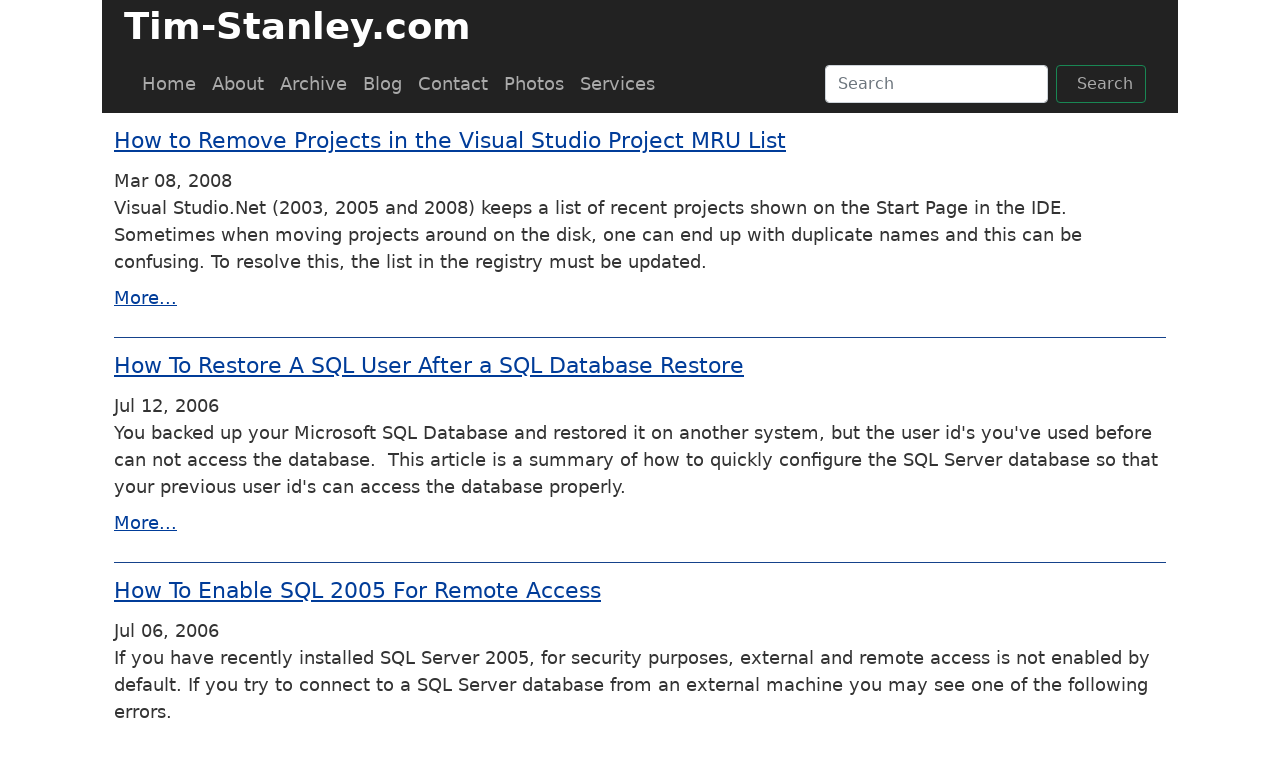

--- FILE ---
content_type: text/html; charset=utf-8
request_url: https://tim-stanley.com/in/category/tips/?page=2
body_size: 18269
content:
<!DOCTYPE html>
<html lang="en">
<head>
    <meta charset="utf-8" />
    <meta name="viewport" content="width=device-width, initial-scale=1.0" />
    <title>Category tips - Tim Stanley</title>
    <link rel="stylesheet" href="/lib/bootstrap/dist/css/bootstrap.min.css" />

    <link rel="stylesheet" href="/css/o2k/color.css?v=M9O6rXwkQyfdZSVfh5rOVh88i4c1QpO3RAjaWDhbTbg" type="text/css" />
    <link rel="stylesheet" href="/css/standard/layoutall.css?v=2katSHpmr3VI9zF9Qsyf_vVQYmEhRtPbDqQzUNOWc-U" type="text/css" />
    <link rel="stylesheet" href="/css/theme/site.css?v=Y4aGkkWTtFNie_cRbJPL3wVFUaqkcsHKifu2zmFajzI" type="text/css" />
    <link rel="stylesheet" href="/css/theme/belowthefold.css?v=9eV0K6XG3RbNqkPQl1z964NfzoaDlYvFETXY8nq98uY" type="text/css" />
    <link rel="stylesheet" href="/css/prism/1.29.0/prism-coy.css" type="text/css">
        <!-- Google tag (gtag.js) -->
        <script async src="https://www.googletagmanager.com/gtag/js?id=G-XHTP7MK0CZ"></script>
        <script>
            window.dataLayer = window.dataLayer || [];
            function gtag() { dataLayer.push(arguments); }
            gtag('js', new Date());

            gtag('config', 'G-XHTP7MK0CZ');
        </script>
        <meta name="generator" content="ContentEngine.Mvc 20220808 (version  1.0.0.0)" />
    <link rel="start" title="tim-stanley.com" href="/" />
    <link type="application/rss+xml" rel="alternate" title="Tim-Stanley.com" href="/cm-api/syndication.axd" />
    <link type="application/rsd+xml" rel="edituri" title="RSD" href="/cm-api/rsd.axd" />
    
<script type="text/javascript">!function(T,l,y){var S=T.location,k="script",D="instrumentationKey",C="ingestionendpoint",I="disableExceptionTracking",E="ai.device.",b="toLowerCase",w="crossOrigin",N="POST",e="appInsightsSDK",t=y.name||"appInsights";(y.name||T[e])&&(T[e]=t);var n=T[t]||function(d){var g=!1,f=!1,m={initialize:!0,queue:[],sv:"5",version:2,config:d};function v(e,t){var n={},a="Browser";return n[E+"id"]=a[b](),n[E+"type"]=a,n["ai.operation.name"]=S&&S.pathname||"_unknown_",n["ai.internal.sdkVersion"]="javascript:snippet_"+(m.sv||m.version),{time:function(){var e=new Date;function t(e){var t=""+e;return 1===t.length&&(t="0"+t),t}return e.getUTCFullYear()+"-"+t(1+e.getUTCMonth())+"-"+t(e.getUTCDate())+"T"+t(e.getUTCHours())+":"+t(e.getUTCMinutes())+":"+t(e.getUTCSeconds())+"."+((e.getUTCMilliseconds()/1e3).toFixed(3)+"").slice(2,5)+"Z"}(),iKey:e,name:"Microsoft.ApplicationInsights."+e.replace(/-/g,"")+"."+t,sampleRate:100,tags:n,data:{baseData:{ver:2}}}}var h=d.url||y.src;if(h){function a(e){var t,n,a,i,r,o,s,c,u,p,l;g=!0,m.queue=[],f||(f=!0,t=h,s=function(){var e={},t=d.connectionString;if(t)for(var n=t.split(";"),a=0;a<n.length;a++){var i=n[a].split("=");2===i.length&&(e[i[0][b]()]=i[1])}if(!e[C]){var r=e.endpointsuffix,o=r?e.location:null;e[C]="https://"+(o?o+".":"")+"dc."+(r||"services.visualstudio.com")}return e}(),c=s[D]||d[D]||"",u=s[C],p=u?u+"/v2/track":d.endpointUrl,(l=[]).push((n="SDK LOAD Failure: Failed to load Application Insights SDK script (See stack for details)",a=t,i=p,(o=(r=v(c,"Exception")).data).baseType="ExceptionData",o.baseData.exceptions=[{typeName:"SDKLoadFailed",message:n.replace(/\./g,"-"),hasFullStack:!1,stack:n+"\nSnippet failed to load ["+a+"] -- Telemetry is disabled\nHelp Link: https://go.microsoft.com/fwlink/?linkid=2128109\nHost: "+(S&&S.pathname||"_unknown_")+"\nEndpoint: "+i,parsedStack:[]}],r)),l.push(function(e,t,n,a){var i=v(c,"Message"),r=i.data;r.baseType="MessageData";var o=r.baseData;return o.message='AI (Internal): 99 message:"'+("SDK LOAD Failure: Failed to load Application Insights SDK script (See stack for details) ("+n+")").replace(/\"/g,"")+'"',o.properties={endpoint:a},i}(0,0,t,p)),function(e,t){if(JSON){var n=T.fetch;if(n&&!y.useXhr)n(t,{method:N,body:JSON.stringify(e),mode:"cors"});else if(XMLHttpRequest){var a=new XMLHttpRequest;a.open(N,t),a.setRequestHeader("Content-type","application/json"),a.send(JSON.stringify(e))}}}(l,p))}function i(e,t){f||setTimeout(function(){!t&&m.core||a()},500)}var e=function(){var n=l.createElement(k);n.src=h;var e=y[w];return!e&&""!==e||"undefined"==n[w]||(n[w]=e),n.onload=i,n.onerror=a,n.onreadystatechange=function(e,t){"loaded"!==n.readyState&&"complete"!==n.readyState||i(0,t)},n}();y.ld<0?l.getElementsByTagName("head")[0].appendChild(e):setTimeout(function(){l.getElementsByTagName(k)[0].parentNode.appendChild(e)},y.ld||0)}try{m.cookie=l.cookie}catch(p){}function t(e){for(;e.length;)!function(t){m[t]=function(){var e=arguments;g||m.queue.push(function(){m[t].apply(m,e)})}}(e.pop())}var n="track",r="TrackPage",o="TrackEvent";t([n+"Event",n+"PageView",n+"Exception",n+"Trace",n+"DependencyData",n+"Metric",n+"PageViewPerformance","start"+r,"stop"+r,"start"+o,"stop"+o,"addTelemetryInitializer","setAuthenticatedUserContext","clearAuthenticatedUserContext","flush"]),m.SeverityLevel={Verbose:0,Information:1,Warning:2,Error:3,Critical:4};var s=(d.extensionConfig||{}).ApplicationInsightsAnalytics||{};if(!0!==d[I]&&!0!==s[I]){var c="onerror";t(["_"+c]);var u=T[c];T[c]=function(e,t,n,a,i){var r=u&&u(e,t,n,a,i);return!0!==r&&m["_"+c]({message:e,url:t,lineNumber:n,columnNumber:a,error:i}),r},d.autoExceptionInstrumented=!0}return m}(y.cfg);function a(){y.onInit&&y.onInit(n)}(T[t]=n).queue&&0===n.queue.length?(n.queue.push(a),n.trackPageView({})):a()}(window,document,{
src: "https://js.monitor.azure.com/scripts/b/ai.2.min.js", // The SDK URL Source
crossOrigin: "anonymous", 
cfg: { // Application Insights Configuration
    connectionString: 'InstrumentationKey=0fb26116-a54d-4f92-ab8e-f0b309bcd19d;IngestionEndpoint=https://eastus-8.in.applicationinsights.azure.com/;LiveEndpoint=https://eastus.livediagnostics.monitor.azure.com/'
}});</script></head>
<body>
    <div b-odgyuzdfq1 class="body-container container">
        <div b-odgyuzdfq1 class="panel-container">
                <div b-odgyuzdfq1 class="panel-container-top row">
                    <div b-odgyuzdfq1 class="panel-inner-container">
                        <div b-odgyuzdfq1 class="panel-inner-inner">
                            <div b-odgyuzdfq1 class="panel-top">
                                <div b-odgyuzdfq1 class="title col-span-10">
                                    <div b-odgyuzdfq1 class="logo">
                                    </div>
                                    <div b-odgyuzdfq1 class="sitename">
                                        <a id="A1" href="/">Tim-Stanley.com</a>
                                    </div>
                                    <div b-odgyuzdfq1 class="slogan">
                                    </div>
                                </div>
                                <div b-odgyuzdfq1 class="top-misc col-span-6">
                                </div>
                                <div b-odgyuzdfq1 class="top-misc-2 col-span-5">
                                </div>
                                <div b-odgyuzdfq1 class="clearer">
                                </div>
                            </div>
                            <div b-odgyuzdfq1 class="panel-top-banner">
                            </div>
                            <div b-odgyuzdfq1 class="panel-menu-block">
                                <div b-odgyuzdfq1 class="panel-menu2">
                                    


<nav class="navbar navbar-expand-md">
    <button class="navbar-toggler collapsed" type="button"
            data-bs-toggle="collapse"
            data-bs-target="#navbarCollapse"
            aria-controls="navbarCollapse"
            onclick="NavbarToggle();">
        <svg xmlns="http://www.w3.org/2000/svg" width="20" height="20" fill="white" class="bi bi-list" viewBox="0 0 16 16">
            <path fill-rule="evenodd" d="M2.5 12a.5.5 0 0 1 .5-.5h10a.5.5 0 0 1 0 1H3a.5.5 0 0 1-.5-.5zm0-4a.5.5 0 0 1 .5-.5h10a.5.5 0 0 1 0 1H3a.5.5 0 0 1-.5-.5zm0-4a.5.5 0 0 1 .5-.5h10a.5.5 0 0 1 0 1H3a.5.5 0 0 1-.5-.5z" />
        </svg>
    </button>
    <div class="navbar-collapse collapse" id="navbarCollapse" style="">
        <ul id="navmenu" class="navbar-nav mr-auto">
            <li class="nav-item"><a class="nav-link" href="/" title="Home"><span>Home</span></a></li>
                <li class="nav-item">
                    <a class="nav-link" href="/page/about/" title="About"><span>About</span></a>
        <ul>
        </ul>
                </li>
                <li class="nav-item">
                    <a class="nav-link" href="/page/archive/" title="Archive"><span>Archive</span></a>
                </li>
                <li class="nav-item">
                    <a class="nav-link" href="/page/blog/" title="Blog"><span>Blog</span></a>
                </li>
                <li class="nav-item">
                    <a class="nav-link" href="/page/contact/" title="Contact"><span>Contact</span></a>
                </li>
                <li class="nav-item">
                    <a class="nav-link" href="/page/photos/" title="Photos"><span>Photos</span></a>
                </li>
                <li class="nav-item">
                    <a class="nav-link" href="/page/services/" title="Services"><span>Services</span></a>
                </li>
        </ul>
            <form class="d-flex ms-auto">
                <input id="SearchInput" name="q" class="form-control me-2" type="text" value="" onkeydown="return SearchKeyDownHandler('SearchLink', event);" placeholder="Search" aria-label="Search">
                <div class="search-link btn btn-outline-success my-2 my-sm-0">
                    <span><a href="" id="SearchLink" onclick="SearchPage();" onkeypress="SearchPage();">Search</a></span>
                </div>
            </form>
    </div>
</nav>




                                </div>
                                <div b-odgyuzdfq1 class="clearer">
                                </div>
                            </div>
                        </div>
                    </div>
                </div>
            <div b-odgyuzdfq1 class="panel-container-main row">
                <div b-odgyuzdfq1 class="panel-inner-container">
                    <div b-odgyuzdfq1 class="panel-inner-inner">
                        <div b-odgyuzdfq1 class="panel-middle-outer">
                            <div b-odgyuzdfq1 class="panel-middle-inner">
                                <div b-odgyuzdfq1 id="panel-side-rail-one" class="panel-side-rail-one">
                                </div>
                                <div b-odgyuzdfq1 id="panel-center-rail" class="panel-center-rail">
                                    <div b-odgyuzdfq1 class="content">
                                        


<title>Category tips - Tim Stanley</title>



<div id="ItemList" class="item-list sortable ">   
        <div id="DivItemListOne" class="item-list-one sortable ui-corner-all">
                <h2 class="item-list-title">
                    <a href="/post/how-to-remove-projects-in-the-visual-studio-project-mru-list/"><span>How to Remove Projects in the Visual Studio Project MRU List</span></a>
                </h2>
                <div class="item-list-inner">
                    <div id="DivItemContent">
                        <div class="item-list-content">
                            <div class="mp-inner">
                                    <span class="mp-date">Mar 08, 2008</span>
                                    <div class="mp-content">
                                        <p>Visual Studio.Net (2003, 2005 and 2008) keeps a list of recent projects shown on the Start Page in the IDE. Sometimes when moving projects around on the disk, one can end up with duplicate names and this can be confusing. To resolve this, the list in the registry must be updated.</p>
<p><span class="more"><a href="/post/how-to-remove-projects-in-the-visual-studio-project-mru-list/#continue">More...</a></span></p>
                                    </div>
                            </div>
                        </div>
                    </div>
                </div>
        </div>
        <div id="DivItemListOne" class="item-list-one sortable ui-corner-all">
                <h2 class="item-list-title">
                    <a href="/post/how-to-restore-a-sql-user-after-a-sql-database-restore/"><span>How To Restore A SQL User After a SQL Database Restore</span></a>
                </h2>
                <div class="item-list-inner">
                    <div id="DivItemContent">
                        <div class="item-list-content">
                            <div class="mp-inner">
                                    <span class="mp-date">Jul 12, 2006</span>
                                    <div class="mp-content">
                                        <p>You backed up your Microsoft SQL Database and restored it on another system, but the user id's you've used before can not access the database.&nbsp; This article is a summary of how to quickly configure the SQL Server database so that your previous user id's can access the database properly.</p>
<p><span class="more"><a href="/post/how-to-restore-a-sql-user-after-a-sql-database-restore/#continue">More...</a></span></p>
                                    </div>
                            </div>
                        </div>
                    </div>
                </div>
        </div>
        <div id="DivItemListOne" class="item-list-one sortable ui-corner-all">
                <h2 class="item-list-title">
                    <a href="/post/how-to-enable-sql-2005-for-remote-access/"><span>How To Enable SQL 2005 For Remote Access</span></a>
                </h2>
                <div class="item-list-inner">
                    <div id="DivItemContent">
                        <div class="item-list-content">
                            <div class="mp-inner">
                                    <span class="mp-date">Jul 06, 2006</span>
                                    <div class="mp-content">
                                        <p>If you have recently installed SQL Server 2005, for security purposes, external and remote access is not enabled by default. If you try to connect to a SQL Server database from an external machine you may see one of the following errors.</p>
<ul>
<li>SQL server does not allow remote connections</li>
<li>SQL Network Interfaces, error: 26 - Error Locating Server/Instance Specified</li>
<li>An error has occurred while establishing a connection to the server. When connecting to SQL Server 2005,this failure may be caused by the fact that under the default settings SQL Server does not allow remote connections.(provider:Named Pipes Provider,error:40-Could not open connection to SQL Server))</li>
<li>Server does not exist or access denied</li>
</ul>
<p><img src="http://ad.linksynergy.com/fs-bin/show?id=*OS9xcaFZSE&amp;bids=102327.10000054&amp;type=4&amp;subid=0" alt="" width="1" height="1" border="0" /><span class="more"><a href="/post/how-to-enable-sql-2005-for-remote-access/#continue">More...</a></span></p>
                                    </div>
                            </div>
                        </div>
                    </div>
                </div>
        </div>
        <div id="DivItemListOne" class="item-list-one sortable ui-corner-all">
                <h2 class="item-list-title">
                    <a href="/post/how-to-recover-hard-deleted-outlook-items/"><span>How To Recover Hard Deleted Outlook Items</span></a>
                </h2>
                <div class="item-list-inner">
                    <div id="DivItemContent">
                        <div class="item-list-content">
                            <div class="mp-inner">
                                    <span class="mp-date">May 16, 2006</span>
                                    <div class="mp-content">
                                        <p>If you have accidentally pressed SHIFT-DELETE in Outlook 2003 and erased an important item and need to recover it, this is a summary of how to restore the item before it is permanently deleted. <span class="more"><a href="/post/how-to-recover-hard-deleted-outlook-items/#continue">More...</a></span></p>
                                    </div>
                            </div>
                        </div>
                    </div>
                </div>
        </div>
        <div class="paging-list">
            <ul class="paging">
                        <li class="paging-link"><a href="/in/category/tips/?page=1">1</a></li>
                        <li class="paging-link-current"><a href="/in/category/tips/?page=2">2</a></li>
            </ul>
        </div>
</div>



                                    </div>
                                </div>
                                <div b-odgyuzdfq1 id="panel-side-rail-two" class="panel-side-rail-two">
                                </div>
                            </div>
                        </div>
                    </div>
                </div>
            </div>

            <div b-odgyuzdfq1 class="clearer">
                &nbsp;
            </div>
                <div b-odgyuzdfq1 class="panel-container-footer row">
                    <div b-odgyuzdfq1 class="panel-container-footer-inner">
                        <div b-odgyuzdfq1 class="panel-footer">
                            <div b-odgyuzdfq1 class="menu-block">
                                <div b-odgyuzdfq1 class="menu">
                                    

<ul>
<li><a href="/page/privacy-policy">Privacy Policy</a></li>
<li><a href="https://www.linkedin.com/in/thetimstanley/">Linked In</a></li>
</ul>
<p>Copyright © 2006-2025 Tim Stanley.
All Rights Reserved.</p>
<p>Version: . Powered by .  OS .</p>


                                </div>
                            </div>
                        </div>
                    </div>
                </div>
        </div>
    </div>
    <!-- _layout.cshtml Scripts section -->
    
    <script src="/lib/bootstrap/dist/js/bootstrap.js"></script>
    <script src="/js/site.js?v=Z6YeCrlv346m100u6IkD96Oa6RDp11g85EiPD8zM56c" async></script>
    <script src="/lib/prism/1.29.0/prism.js"></script>
</body>
</html>


--- FILE ---
content_type: text/css
request_url: https://tim-stanley.com/css/standard/layoutall.css?v=2katSHpmr3VI9zF9Qsyf_vVQYmEhRtPbDqQzUNOWc-U
body_size: 27105
content:
html { min-height: 100%; height: 100%; text-align: center; overflow:scroll; }
body { height: 100%; font-size: 115%; text-align: left; margin: 0 auto; }

* { margin: 0; padding: 0; }
form, input { margin: 0; padding: 0; display: inline; }

.clearer { clear: both; visibility: hidden; height: 0px; width: 0px; font-size: 0; }
.left { float: left; }
.right { float: right; }
.inner { margin: 10px 10px 10px 10px; }
/*-----------------------------
	Layout Panels 
-----------------------------*/
/* body { background: url(images/bar-slice.jpg) repeat-x left top; } */
.body-container {
	height: 100%;
	margin-top: -11px;
	padding-top: 0px;
	background: url(images/green.gif) repeat-x scroll 40px -247px;
	display: block;
}
.panel-container {
	margin-top: 11px;
	padding-top: 10px;
}
.panel-container-top {
	margin-left: 20px;
	margin-right: 20px;
	margin-top: 0px;
	padding-top: 0px;
	width: auto;
}
.panel-menu-block {
	margin-left: 20px;
	margin-right: 20px;
}
.panel-container-main {
	margin-left: 20px;
	margin-right: 20px;
	margin-bottom: 20px;
	width: auto;
}
.panel-container-footer-inner {
	margin-left: 20px;
	margin-right: 20px;
	width: auto;
}
/*@media (min-width: 1024px) {
	.panel-container-top {
		width: 980px;
	}

	.panel-container-main {
		width: 980px;
	}

	.panel-container-footer {
		width: 980px;
	}
}*/

.panel-inner-container { margin: 0px 0px 0px 0px; }
.panel-inner-inner { margin: 0px 0px 0px 0px;  }
.panel-middle-outer { margin: 0px 0px 0px 0px; }
.panel-container-footer { margin-left: auto; margin-right: auto; margin-top: 20px; padding-top: 0px;  }

.panel-footer { margin:  2px 10px 20px 10px; padding: 20px 0px 20px 0px; /* width: 940px; */ }
/*.panel-menu-block { padding: 0 10px 0 10px; width: 940px; }*/
/* .panel-container { background: url(images/header-slice.jpg) repeat-x 0 -7px; margin-top: 20px; border-top: 1px solid #9cebda; } */
/* .panel-container {  margin-top: 20px; border-top: 1px solid #9cebda; } */
.panel-middle-outer { background-color: #FFFFFF; }

/*
.panel-menu2 {  margin: 5px 0  10px 0;  height: 24px; }
.item-list { width: 960px; }
.sf-menu li a:hover { background:transparent url(images/menu-center-hover.png) repeat-x scroll center top; } 
.panel-menu2 li a:hover, .panel-menu2 li a:visited, .panel-menu2 li a { text-decoration: none; color: #FFFFFF;  }
.panel-menu2 ul { margin: 0; padding: 0; }
.panel-menu2 li a:hover { background:transparent url(images/pane-blue-center.png) repeat-x scroll center top; z-index:9999; padding: 10px 10px 8px 10px;  margin: 0px; color: #FFFFFF; } 
.panel-menu2 li a.current { background:transparent url(images/pane-gold-center.png) repeat-x scroll center top; z-index:9999; padding: 10px 10px 8px 10px;  margin: 0px; color: #FFFFFF; }
.panel-menu2 li a { background:transparent url(images/pane-green-center.png) repeat-x scroll center top; z-index:9999;  padding: 10px 10px 8px 10px; margin: 0px; border-right: solid 1px #FFCC66; }
.panel-menu2 li a { font-weight: normal; }
.panel-menu2 ul { margin: 0; display: block; text-transform: capitalize; }
.panel-menu2 li { margin: 0; display: inline; }
.panel-menu2 li a:hover, .panel-menu2 h1 a:hover { text-decoration: none; }
.panel-menu2 { background: transparent url(images/pane-green-center.png) repeat-x 0 1px; height: 22px; padding: 0px 0 13px 0; }
*/

.half-col { float: left; display: inline; width: 560px; }
.quarter-col { float: left; display: inline; width: 200px; }
.col-span-third { width: 260px; }
.col-span-1 { width: 40px; }
.col-span-2 { width: 100px; }
.col-span-3 { width: 160px; }
.col-span-4 { width: 220px; }
.col-span-5 { width: 280px; }
.col-span-6 { width: 340px; }
.col-span-7 { width: 400px; }
.col-span-8 { width: 460px; }
.col-span-9 { width: 520px; }
.col-span-10 { width: 580px; }
.col-span-11 { width: 640px; }
.col-span-12 { width: 700px; }
.col-span-13 { width: 760px; }
.col-span-14 { width: 820px; }
.col-span-15 { width: 880px; }
.col-span-16 { width: 940px; }
.col-full { width: 940px; }
.col-span-1, .col-span-2,
.col-span-3, .col-span-4,
.col-span-5, .col-span-6, 
.col-span-7, .col-span-8, 
.col-span-9, .col-span-10, 
.col-span-11, .col-span-12,
.col-span-13, .col-span-14,
.col-span-15, .col-span-16, .col-full, 
.col-span-third { display: inline; float: left; margin-left: 10px; margin-right: 10px; }

.todo-check, .todo-text, .todo-date-due { display: inline-block; margin: 0 10px 0 10px; }
.todo-check { width: 80px; }
.todo-text { width: 400px; }
.todo-date-due { text-align: right; }
.task-todo-item { clear: both; }
.task-todo h1 { padding: 5px 10px 5px 10px; display: inline-block; }

.main-tab-col { display: inline; float: left; margin: 0; width: 540px; }
.top-misc-2 { text-align: right;}
.top-misc-2 .login { display: inline-block; text-align: right; }
.top-misc-2 .rss { display: inline; text-align: right; }

/*
	STYLE.CSS
*/
/*body { font-family: "Segoe UI" , "Trebuchet MS" , Verdana, sans-serif; font-size: 1em; line-height: 1.5em;*/ /* letter-spacing: 1px; */ /* letter-spacing: .03em; */ /*}*/
/*body {
	font-family: system-ui, -apple-system, "Segoe UI", Roboto, "Helvetica Neue", Arial, "Noto Sans", "Liberation Sans", sans-serif, "Apple Color Emoji", "Segoe UI Emoji", "Segoe UI Symbol", "Noto Color Emoji";
}*/
h1 {
	font-size: 1.8rem;
}

h2 {
	font-size: 1.4rem;
}

h3 {
	font-size: 1.3rem;
}

h1, h2, h3 {
	padding-top: 0.375rem;
	padding-bottom: 0.375rem;
}

p {
	margin-bottom: .175rem;
	font-size: 1.15rem;
}
/*
.panel-menu2 ul { margin: 0 10px 0 10px; display: block; text-transform: capitalize; }
.panel-menu2 li { margin: 0 10px 0 10px; display: inline; }
.panel-menu2 li a:hover, .panel-menu2 h1 a:hover { text-decoration: underline; }
*/

.panel-container-top {
	background-color: #222222;
	color: #AAAAAA;
	text-align: left;
}
.panel-menu-block a, .panel-menu-block a:visited {
	text-decoration: none;
	color: #AAAAAA;
}

	.panel-menu-block a:hover {
		color: #FFD700;
		text-decoration: underline;
	}

/*.navbar-toggler-icon {
background-image: url("data:image/svg+xml;charset=utf8,%3Csvg viewBox='0 0 30 30' xmlns='http://ww…p='round' stroke-miterlimit='10' d='M4 7h22M4 15h22M4 23h22'/%3E%3C/svg%3E");
}
.navbar-toggler-icon {
	display: inline-block;
	width: 1.5em;
	height: 1.5em;
	vertical-align: middle;
	content: "";
	background: no-repeat center center;
	background-size: 100% 100%;
}*/
.panel-container-footer {
	background-color: #222222;
	color: #AAAAAA;
	text-align: left;
}

.panel-footer a, .panel-footer a:visited {
	text-decoration: none;
	color: #AAAAAA;
}

	.panel-footer a:hover {
		color: #FFD700;
		text-decoration: underline;
	}

.logo {
	display: inline;
}

.sitename {
	display: inline;
}

.slogan {
	padding-top: 20px;
	font-size: .7em;
	display: inline;
}

.title {
	font-size: 1.8em;
}

.sitename a:visited, .sitename a:link {
	color: #333333;
	text-decoration: none;
}

.sitename a:hover {
	color: #333333;
	text-decoration: underline;
}

a.footnote-ref {
	text-decoration: none;
}

a.footnote-back-ref {
	text-decoration: none;
}

.menu ul {
	display: inline;
	padding-left: 0;
}

	.menu ul li {
		display: inline;
		padding-right: 20px;
	}

p code, li code {
	padding: .2em .4em;
	margin: 0;
	font-size: 85%;
	background-color: rgba(110,118,129,0.4);
	border-radius: 6px;
	color: #000000;
}

.item-title {
	clear: both;
}

.item-page {
	clear: both;
}

.item-list-one {
	border-bottom: solid 1px #15428B;
	margin: .5rem 0 .5rem 0;
	padding: 0 0 .75rem 0;
}

.item-post-title {
	clear: both;
	margin: .5rem 0 .5rem 0;
}

.item-post-content {
	margin: 0 0 1em 0;
}

	.item-post-content a:hover, .item-content a:hover {
		background-color: #FFFFCC;
	}

	.item-post-content ul, .item-content ul {
		list-style-type: disc;
		margin-left: 1rem;
		padding-left: .5rem;
	}

		.item-post-content ul li, .item-content ul li {
			list-style-type: disc;
			margin-left: 1rem;
			padding-left: .25rem;
		}

	.item-post-content ol, .item-content ol {
		list-style-type: decimal;
		margin-left: 1rem;
		padding-left: .5rem;
	}

		.item-post-content ol li, .item-content ol li {
			list-style-type: decimal;
			margin-left: 1rem;
			padding-left: .25rem;
		}

	.item-post-content categories ul {
		list-style-type: none;
		margin: 0;
	}

		.item-post-content categories ul li {
			list-style-type: none;
			margin: 0;
		}

.item-post p {
	margin-top: 10px;
	margin-bottom: 10px;
}

.item-page p {
	margin-top: 10px;
	margin-bottom: 10px;
}

.item-page table, .item-post table {
	border: 1px solid #181818;
}

	.item-page table th, .item-post table th {
		border-bottom: solid 1px #181818;
	}

	.item-page table td, .item-page table th, .item-post table td, .item-post table th {
		text-align: left;
		padding: 4px 4px 2px 4px;
		border-right: solid 1px #181818;
		border-bottom: solid 1px #181818;
	}

.item-page tbody, .item-post tbody {
	border: solid 1px #181818;
}
/* .item-list-one-wrap { background-color: #C1D9F0; } */
/*
.ui-sortable .ui-state-default { border: 2px solid #C1D9F0; background: #FEFBE2 none repeat scroll 0 0; font-weight: normal; color: #000000; outline: none; padding: 0 .5em 0 .5em; }
.ui-sortable .ui-state-default a, .ui-state-default a:visited { color: #003C99; text-decoration: underline; outline: none; }
*/
.ui-sortable-helper {
	background-color: #C1D9F0;
	cursor: move;
}

.ui-state-note, .ui-state-error, .ui-state-highlight, .ui-state-disabled {
	margin: .5em 0;
	padding: 10px;
}

.ui-state-disabled {
	background-position: 0 0;
	background: #DFDFDF none repeat scroll 0 0;
	border: 1px solid #8C8C8C;
}

.content-info .tag-list {
	color: #999999;
	background: #ffffff url(images/tag_blue.png) no-repeat;
	background-position: 0px 3px;
	padding-left: 20px;
	padding-bottom: 4px;
}

.content-info .tag-list {
	display: inline-block;
}

.content-info .category-list {
	color: #999999;
	background: #ffffff url(images/mini-category.png) no-repeat;
	background-position: 0px 3px;
	padding-left: 20px;
	padding-bottom: 4px;
}

.content-info .category-list {
	display: inline-block;
}

.content-info .tag-list ul, .content-info tag-list ul li {
	display: inline;
}

	.content-info .tag-list ul li, .content-info .category-list ul li {
		display: inline;
		padding: 0 5px 0 5px;
	}

		.content-info .tag-list ul li a:hover, .content-info .category-list ul li a:hover {
			color: #003C99;
			text-decoration: none;
			background-color: #FFFFCC;
		}

		.content-info .tag-list ul li a, .content-info .tag-list ul li a:visited, .content-info .category-list ul li a, .content-info .category-list ul li a:visited {
			color: #003C99;
			text-decoration: none;
		}

.author-list {
	color: #999999;
	background: url(images/write-16.png) no-repeat;
	background-position: 0px 3px;
	padding-left: 20px;
	padding-bottom: 4px;
}

.print {
	color: #999999;
	background: url(images/Printer-16x16.png) no-repeat;
	background-position: 0px 3px;
	padding-left: 20px;
	padding-bottom: 4px;
}

.print {
	display: inline-block;
}

	.print span {
		padding: 0 5px 0 5px;
	}

	.print a, .print a:visited {
		text-decoration: none;
	}

		.print a:hover {
			color: #003C99;
			text-decoration: none;
			background-color: #FFFFCC;
		}

.permalink {
	color: #999999;
	background: url(images/clip-left-16.png) no-repeat;
	background-position: 0px 3px;
	padding-left: 20px;
	padding-bottom: 4px;
}
/* .permalink { color: #999999; background: url(images/amin.png) no-repeat; background-position: 0px 3px; padding-left: 20px; padding-bottom: 4px; } */
ins {
	color: Green;
	border-bottom: solid 1px Green;
}

del {
	color: Red;
}

abbr {
	border-bottom: dashed 1px #999999;
}

acronym {
	border-bottom: dotted 1px #999999;
}

blockquote {
	margin: .25em 1em .25em 1em;
	padding: .25em 1em .25em 1em;
	border: 1px solid #8C8C8C;
	border-left: 10px solid #358ccb;
}

cite {
	border-bottom: dashed 1px #003C99;
}

.search-enter {
	margin: 10px 0 20px 0;
}

.panel-top .search-enter {
	margin: 0 0 0 0;
}

.search-link {
	padding-left: 20px;
	display: inline-block;
}

.search-result {
	line-height: 18px;
	padding-bottom: 10px;
}

.search-date {
	padding-left: 20px;
	font-size: 90%;
	display: inline;
	color: #434343;
}

.search-author {
	padding-left: 20px;
	font-size: 90%;
	display: inline;
	color: #434343;
}

.search-categories {
	padding-left: 20px;
	font-size: 90%;
}

.search-tags {
	padding-left: 20px;
	font-size: 90%;
}

.search-keywords {
	padding-left: 20px;
	font-size: 90%;
}

.search-url {
	padding-left: 20px;
	font-size: 90%;
	color: #008000;
}

.search-category-label, .search-tag-label, .search-keyword-label {
	font-weight: bold;
}

.search-text {
	padding-left: 20px;
}
/* .search-content .paging { display: inline; } */
.panel-top .search-enter a, .panel-top .search-enter a:visited, .panel-top .search-enter a:hover {
	color: #FFFFFF;
}

.panel-top .search-enter input {
	width: 200px;
}

.search-enter input {
	width: 340px;
}

.signin-link {
	text-align: right;
}

	.signin-link a, .signin-link a:visited, .signin-link a:hover {
		color: #FFFFFF;
	}

.signin-link {
	text-align: right; /* background-color: #497E18; */
	-moz-border-radius-bottomleft: 3px;
	-moz-border-radius-bottomright: 3px;
	-moz-border-radius-topleft: 3px;
	-moz-border-radius-topright: 3px;
	background-position: 0 0;
	background-repeat: repeat-x;
	cursor: pointer;
	display: inline-block;
	margin-left: 30px;
	padding: 0 6px; /* font-style:normal; line-height:17px; margin-left:5px; padding:0 6px; */
}

div.paging-list {
	clear: both;
	display: block;
	margin: 10px 0 10px 0;
	padding: 10px 0 0;
	font-weight: bold;
}

.search-content ul {
	display: inline;
}

ul.paging {
	margin: 0;
}

	ul.paging li.paging-link {
		margin: 0;
	}

	ul.paging li.paging-link-current {
		margin: 0;
	}

.paging-link-current a {
	border: 1px solid #CCCCCC;
	background-color: #434343;
	text-decoration: none;
	color: #CCCCCC;
	padding: 5px;
	-moz-border-radius-bottomleft: 3px;
	-moz-border-radius-bottomright: 3px;
	-moz-border-radius-topleft: 3px;
	-moz-border-radius-topright: 3px;
}

.paging-link a {
	border: 1px solid #CCCCCC;
	padding: 5px;
	-moz-border-radius-bottomleft: 3px;
	-moz-border-radius-bottomright: 3px;
	-moz-border-radius-topleft: 3px;
	-moz-border-radius-topright: 3px;
}

	.paging-link a:hover {
		background-color: #FFFFCC;
	}

.paging li {
	display: inline;
	padding: 5px;
}

.related-posts a:hover {
	background-color: #FFFFCC;
}

.related-posts ul {
	list-style-type: disc;
	margin-left: 1rem;
	padding-left: 0.5rem;
}

	.related-posts ul li {
		list-style-type: disc;
		margin-left: 1rem;
		padding-left: 0.25rem;
	}

/*----------------------------
	Archive
----------------------------*/
#archive {
	padding: 20px 0 10px 0;
	font-size: 90%;
}

	#archive a:visited, #archive a:link {
		text-decoration: none;
	}

	#archive a:hover {
		text-decoration: underline;
		background-color: #FFFFCC;
	}

	#archive h1 {
		margin: 0;
		padding-bottom: 10px;
	}

	#archive h2 {
		border-bottom: 1px solid silver;
		padding-bottom: 4px;
		margin-bottom: 10px;
	}

		#archive h2 img {
			margin-right: 3px;
		}
	/*#archive ul { list-style-type: square; margin: 0 10px; padding: 10px; } */
	/*#archive ul li { margin-right: 20px; }*/
	#archive table {
		width: 100%; /* border-collapse: collapse; */
		border: solid 1px #181818;
	}

		#archive table th {
			border-bottom: solid 1px #181818;
		}

		#archive table td, #archive table th {
			text-align: left;
			padding: 4px 4px 2px 6px;
			border-right: solid 1px #181818;
		}
		/* #archive table tr { border-bottom: 1px solid #D8D8D8; } */
		#archive table td {
			text-align: left; /* border-bottom: 1px solid #D8D8D8; */
			border-bottom: 1px solid #181818;
		}

	#archive tbody {
		border: solid 1px #181818;
	}

	#archive .date {
		width: 8em;
	}

	#archive .comments { /*width: 70px;*/
		text-align: center;
	}

	#archive .rating { /*width: 70px;*/
		text-align: center;
	}

	#archive .title { /* width: 82%; */
		font-size: 95%;
	}

.more {
	display: block;
	margin: 0.5em 2em 0.75em 0;
}

ul.checks, .tabs-panel ui.checks {
	list-style-type: none;
}

	ul.checks li, .tabs-panel ul.checks li {
		list-style-type: none;
		list-style-image: url(images/checks.gif);
		list-style-position: outside;
		padding-left: 6px; /* 	background-image: url(img/checks.gif); 	background-position: left; 	*/
	}

		ul.checks li li, .tabs-panel ul.checks li li {
			list-style-type: disc;
			list-style-image: none;
			margin-left: 10px;
		}

p.checks, p.checks-2 {
	background-image: url(images/checks.gif);
	background-repeat: no-repeat;
	background-position: left 5px;
	padding-left: 20px;
}

p.checks-2 {
	margin-bottom: 0px;
	margin-top: 0px;
	margin-left: 20px;
	padding-bottom: 5px;
}

/*Microformat support - used in tocautogen*/
/*XOXO Outline Microformat*/
ol.xoxo a:hover {
	background-color: #FFFFCC;
}

ol.xoxo {
	font-weight: bold;
	padding-bottom: 0px;
	line-height: 1.5rem;
	margin-left: 0.5rem;
}

	ol.xoxo li {
		list-style-type: decimal;
		margin-left: 0.5rem;
	}

	ol.xoxo ol {
		font-size: 1rem;
		padding-bottom: 0px;
	}

		ol.xoxo ol li {
			list-style-type: lower-latin;
		}

ol[compact="compact"] {
	display: none;
}
/*
ol.xoxo a:hover { 	color: #444444; font-size: 14px; }
ol.xoxo a:visited { color: #444444; }
*/
u.xoxo a:hover {
	background-color: #FFFFCC;
}

ul.xoxo {
	list-style-type: none;
	padding-bottom: 1rem;
	line-height: 1.5rem;
	margin-left: 0.5rem;
}

	ul.xoxo ul {
		font-size: 1rem;
		padding-bottom: 0px;
	}

/* id="tocautogen" */
div#tocautogen ul {
	list-style-type: none;
	padding-bottom: 1rem;
	line-height: 1.5rem;
	margin-left: 0.5rem;
}

	div#tocautogen ul li {
		list-style-type: none;
		margin-left: 0;
	}

		div#tocautogen ul li a:hover {
			background-color: #FFFFCC;
		}

	div#tocautogen ul ul {
		font-size: 1rem;
		padding-bottom: 0px;
	}

		div#tocautogen ul ul li {
			list-style-type: none;
		}

	div#tocautogen ul li a:hover {
		background-color: #FFFFCC;
	}
	/*
div#tocautogen ul.xoxo a { color: #5C80B1; }
div#tocautogen ul.xoxo a:hover { color: #444444; font-size: 14px; }
div#tocautogen ul.xoxo a:visited { color: #444444; }
*/
	div#tocautogen ul[compact="compact"] {
		display: none;
	}

.category {
	background: url("images/mini-category.png") no-repeat scroll 0 0 transparent;
	padding-left: 20px;
	display: inline-block;
	margin-left: 20px;
}

div.tags {
	background: url("images/tag_blue.png") no-repeat scroll 0 3px transparent;
	color: #999999;
	padding-bottom: 4px;
	padding-left: 20px;
}

.author {
	background: url("images/write-16.png") no-repeat scroll 0 3px transparent;
	color: #999999;
	padding-bottom: 4px;
	padding-left: 20px;
	display: inline;
}

.print {
	margin-left: 20px;
}

	.category a, .print a {
		color: #878787;
		text-decoration: none;
	}

		.author a:hover, .permalink a:hover, .category a:hover, .tags a:hover, .print a:hover {
			color: #003C99;
			text-decoration: underline;
			background-color: #FFFFCC;
		}

a.print {
	background: url("images/printer-16x16.png") no-repeat scroll 0 3px transparent;
	color: #999999;
	padding-bottom: 4px;
	padding-left: 20px;
}

.permalink {
	background: url("images/clip-left-16.png") no-repeat scroll 0 3px transparent;
	color: #999999;
	padding-bottom: 4px;
	padding-left: 20px;
}

.bookmarks {
	margin: 10px 0 0 0;
}
/* .mp-date { font-weight: bold; } */

.contact label {
	display: block;
	padding-top: 5px;
}

.contact input.field {
	width: 300px;
	display: inline;
}

.contact textarea {
	display: block;
	height: 150px;
	overflow: auto;
	width: 90%;
}

.login label {
	display: block;
	padding-top: 5px;
}

.login-row {
	padding-top: 10px;
}

	.login-row label {
		display: inline;
		padding-top: 0px;
		padding-left: 5px;
	}

.login input[type="password"], .login input[type="text"] {
	width: 240px;
	display: inline;
}

.login input[type="submit"] {
	margin-top: 10px;
	margin-bottom: 5px;
	padding: 4px;
}

.change-password label {
	display: block;
	padding-top: 5px;
	padding-right: 5px;
}

.change-password input[type="password"] {
	width: 240px;
	display: inline;
}

.change-password input[type="submit"] {
	margin-top: 10px;
	margin-bottom: 5px;
	padding: 4px;
}

.change-password-row {
	padding-top: 10px;
	padding-bottom: 5px;
}
/* .change-password td { display: block; text-align: left; } */
.login-signout-status a {
	padding: 4px 8px;
	background-color: #3C6B95;
	-moz-border-radius: 8px;
}

	.login-signout-status a:link, .login-signout-status a:visited {
		text-decoration: none;
		color: #FFFFFF;
	}

	.login-signout-status a:hover {
		text-decoration: underline;
		color: #FFFFFF;
	}

.archive-categories, .archive-tags {
	list-style: none;
	display: inline;
	padding: 0;
	margin-right: 0px;
}

	.archive-categories li, .archive-tags li {
		display: inline-block;
	}

		.archive-categories li:not(:last-child):after, .tags li:not(:last-child):after {
			content: ", ";
		}

/* 
	SUPERFISH.CSS
*/

/*** ESSENTIAL STYLES ***/
.sf-menu, .sf-menu * {
	margin: 0;
	padding: 0;
	list-style: none;
	z-index: 9999;
}

.sf-menu {
	line-height: 1.0;
}

	.sf-menu ul {
		position: absolute;
		top: -999em;
		width: 16em; /* left offset of submenus need to match (see below) */
		z-index: 9999;
	}

		.sf-menu ul li {
			width: 100%;
			z-index: 9999;
		}

	.sf-menu li:hover {
		visibility: inherit; /* fixes IE7 'sticky bug' */
		z-index: 9999;
	}

	.sf-menu li {
		float: left;
		position: relative;
	}

	.sf-menu a {
		display: block;
		position: relative;
	}

	.sf-menu li:hover ul, .sf-menu li.sfHover ul {
		left: 0;
		top: 2.2em; /* 2.5em; match top ul list item height */
		z-index: 32564;
	}

ul.sf-menu li:hover li ul, ul.sf-menu li.sfHover li ul {
	top: -999em;
}

ul.sf-menu li li:hover ul, ul.sf-menu li li.sfHover ul {
	left: 16em; /* match ul width */
	top: 0;
}

ul.sf-menu li li:hover li ul, ul.sf-menu li li.sfHover li ul {
	top: -999em;
}

ul.sf-menu li li li:hover ul, ul.sf-menu li li li.sfHover ul {
	left: 16em; /* match ul width */
	top: 0;
}

/*** DEMO SKIN ***/
.sf-menu {
	float: left; /* margin-bottom: 1em; */
	font-weight: 200;
}

	.sf-menu a {
		border-left: 1px solid #D4C792;
		border-top: 1px solid #D4C792;
		padding: .4em 1em; /* .75em 1 em */
		text-decoration: none;
	}

		.sf-menu a, .sf-menu a:visited { /* visited pseudo selector so IE6 applies text colour*/
			color: #FFFFFF; /* #13a; */
		}

	.sf-menu li {
		background: #267227; /* #BDD2FF; */ /* background: url(img/menu-left.png) no-repeat left top; */
	}
		/* .sf-menu li a { background: url(img/menu-center.png) repeat-x top; } */
		.sf-menu li a {
			background: transparent url(images/pane-green-center.png) repeat-x scroll center top;
			z-index: 9999;
			padding: 10px 10px 8px 10px;
			margin: 0px;
			border-right: solid 1px #FFCC66;
		}
			/* .sf-menu li a:hover { background: url(img/menu-center-hover.png) repeat-x top; } */
			.sf-menu li a:hover {
				background: transparent url(images/pane-blue-center.png) repeat-x scroll center top;
				z-index: 9999;
				padding: 10px 10px 8px 10px;
				margin: 0px;
				color: #FFFFFF;
			}
			/* .sf-menu li a.current { background: url(img/menu-center-current.png) repeat-x top; } */
			.sf-menu li a:current {
				background: transparent url(images/pane-gold-center.png) repeat-x scroll center top;
				z-index: 9999;
				padding: 10px 10px 8px 10px;
				margin: 0px;
				color: #FFFFFF;
			}

		.sf-menu li li {
			background: #379D35; /* #AABDE6; */
		}

			.sf-menu li li li {
				background: #68CC6A;
			}

		.sf-menu li:hover, .sf-menu li.sfHover, .sf-menu a:focus, .sf-menu a:hover, .sf-menu a:active { /* #267227; */ /* #CFDEFF; */ /*background: #164317; */
			color: #FFCC66;
			outline: 0;
		}

	/*** arrows **/
	.sf-menu a.sf-with-ul {
		padding-right: 2.25em;
		min-width: 1px; /* trigger IE7 hasLayout so spans position accurately */
	}

.sf-sub-indicator {
	position: absolute;
	display: block;
	right: .75em;
	top: 1.8em; /* IE6 only */
	width: 10px;
	height: 10px;
	text-indent: -999em;
	overflow: hidden;
	background: url('img/arrows-ffffff.png') no-repeat -10px -100px; /* 8-bit indexed alpha png. IE6 gets solid image only */
}

a > .sf-sub-indicator { /* give all except IE6 the correct values */
	top: .8em;
	background-position: 0 -100px; /* use translucent arrow for modern browsers*/
}
/* apply hovers to modern browsers */
a:focus > .sf-sub-indicator, a:hover > .sf-sub-indicator, a:active > .sf-sub-indicator, li:hover > a > .sf-sub-indicator, li.sfHover > a > .sf-sub-indicator {
	background-position: -10px -100px; /* arrow hovers for modern browsers*/
}

/* point right for anchors in subs */
.sf-menu ul .sf-sub-indicator {
	background-position: -10px 0;
}

.sf-menu ul a > .sf-sub-indicator {
	background-position: 0 0;
}
/* apply hovers to modern browsers */
.sf-menu ul a:focus > .sf-sub-indicator, .sf-menu ul a:hover > .sf-sub-indicator, .sf-menu ul a:active > .sf-sub-indicator, .sf-menu ul li:hover > a > .sf-sub-indicator, .sf-menu ul li.sfHover > a > .sf-sub-indicator {
	background-position: -10px 0; /* arrow hovers for modern browsers*/
}

/*** shadows for all but IE6 ***/
.sf-shadow ul {
	background: url('img/shadow.png') no-repeat bottom right;
	padding: 0 8px 9px 0; /* 	-moz-border-radius-bottomleft: 17px; 	-moz-border-radius-topright: 17px; 	-webkit-border-top-right-radius: 17px; 	-webkit-border-bottom-left-radius: 17px;     */
}

	.sf-shadow ul.sf-shadow-off {
		background: transparent;
	}

/* 
	BREADCRUMB.CSS
*/
/* Float Clearing
 ---------------------------------------------------------------------*/

.module:after {
	clear: both;
	content: ".";
	display: block;
	height: 0;
	visibility: hidden;
}

/* float clearing for IE6 */
* html .module {
	height: 1%;
	overflow: visible;
}

/* float clearing for IE7 */
* + html .module {
	min-height: 1%;
}

/* bread-crumb Styles
 ---------------------------------------------------------------------*/
.bread-crumb {
	margin: 0 0 1em 0;
	padding: 0;
	float: left;
	display: block;
	height: 32px;
	overflow: hidden;
	width: 100%;
	padding: 5px;
	border: solid 1px #dedede;
	background: #fff;
}

	.bread-crumb ul {
		margin: 0;
		padding: 0;
		height: 21px;
		display: block;
	}

		.bread-crumb ul li {
			display: block;
			float: left;
			position: relative;
			height: 21px;
			overflow: hidden;
			line-height: 21px;
			margin: 0px 6px 0px 0;
			padding: 0px 10px 0px 0;
			font-size: .9167em;
			background: url(images/Chevron.gif) no-repeat 100% 0;
		}

			.bread-crumb ul li div.chevronOverlay {
				position: absolute;
				right: 0;
				top: 0;
				z-index: 2;
			}

			.bread-crumb ul li span {
				display: block;
				overflow: hidden;
			}

			.bread-crumb ul li a {
				display: block;
				position: relative;
				height: 21px;
				line-height: 21px;
				overflow: hidden;
				float: left;
			}

			.bread-crumb ul li.first a {
				height: 16px !important;
				text-indent: -1000em;
				width: 16px;
				padding: 0;
				margin-top: 2px;
				overflow: hidden;
				background: url(images/IconHome.gif) no-repeat 0 0;
			}

				.bread-crumb ul li.first a:hover {
					background-position: 0 -16px;
				}

			.bread-crumb ul li.last {
				background: none;
				margin-right: 0;
				padding-right: 0;
			}

.chevronOverlay {
	display: none;
	background: url(images/ChevronOverlay.png) no-repeat 100% 0;
	width: 13px;
	height: 20px;
}


--- FILE ---
content_type: text/css
request_url: https://tim-stanley.com/css/theme/belowthefold.css?v=9eV0K6XG3RbNqkPQl1z964NfzoaDlYvFETXY8nq98uY
body_size: 3683
content:
/*@import "variables";*/

/*// Lazy loading of images. See /js/site.js for more
.notloaded {
    opacity: 0;
    transform: scale(.9);
}

.loaded {
    background: none;
    opacity: 1;
    transform: scale(1);
    transition: all 400ms ease-in;
    // Don't animate when the reduced motion accessibility option
    // has been enabled in the browser or OS. Safari is supporting this
    @media screen and (prefers-reduced-motion: reduce) {
        transition: none;
    }
}

a:focus,
a:active,
input:focus,
textarea:focus {
    outline: 2px solid lighten($link_color, 20%);
}

noscript p {
    background-color: crimson;
    line-height: 2em;
    padding: 0 10px;
    color: white;
    font-size: .9em;
}

.video {
    position: relative;
    padding-bottom: 56.25%;
    padding-top: 30px;
    height: 0;
    overflow: hidden;

    iframe {
        position: absolute;
        top: 0;
        left: 0;
        width: 100%;
        height: 100%;
        border: 0;
    }
}*/

.categories, .tags {
    list-style: none;
    display: inline;
    padding: 0;
    margin-right: 20px;
}

.categories li, .tags li {
    display: inline-block;
}

.categories li:not(:last-child):after, .tags li:not(:last-child):after {
    content: ", ";
}

/*.categories, .tags {
    list-style: none;
    display: inline;
    padding: 0;
    margin-right: 20px;

    li {
        display: inline-block;

        &:not(:last-child):after {
            content: ", ";
        }
    }
}*/

/*.socialsharing {
    text-align: center;

    a {
        display: inline-block;
        padding: .7em;
        line-height: 0;
        margin-bottom: 2em;
    }

    path {
        fill: gray;
    }

    svg {
        width: 24px;
        height: 24px;
    }
}

.pagination {
    padding-bottom: 2em;
    margin-top: 1em;

    a {
        border: 1px solid $comments_input_border-color;
        background: $comments_bg_color;
        color: $text_color;
        display: inline-block;
        padding: 4px 15px;
        text-decoration: none;

        &[rel=next] {
            float: right;
        }

        &:hover,
        &:focus {
            background: $comments_border-color;
        }
    }
}

.sitefooter {
    position: absolute;
    bottom: 0;
    left: 0;
    width: 100%;
    background-color: $text_color;
    color: white;
    height: $footer_height;
    font-size: .9em;

    .container {
        margin: 1em auto;
    }

    ul {
        list-style: none;
        padding: 0;
    }

    li {
        display: inline-block;

        &:not(:last-child):not(:first-child):before {
            content: "\00A0| \00A0"
        }

        &:last-child {
            float: right;
        }
    }

    a {
        color: white;
    }

    p {
        position: absolute;
        bottom: .5em;
        left: 0;
        text-align: center;
        width: 100%;
        font-size: .9em;
    }
}

@media print {
    @page {
        margin: 2cm;
    }

    body {
        color: #000;
        background: #fff;
        font: 12pt/1.5 Calibri, serif;
        -webkit-print-color-adjust: exact;
    }

    nav, aside, footer, #comments, [data-src], .video {
        display: none;
    }

    article {
        page-break-after: always;
    }

    h1, h2, h3, h4, h5, h6, img {
        page-break-after: avoid;
        page-break-inside: avoid
    }

    blockquote, table, pre {
        page-break-inside: avoid;
    }

    ul, ol, dl {
        page-break-before: avoid
    }

    .post pre {
        background: none;
        border: none;
        box-shadow: none;
        font-family: monospace;
    }

    a[href^="http"]:after, a[href^="//"]:after {
        content: " <" attr(href) "> ";
    }
}*/
